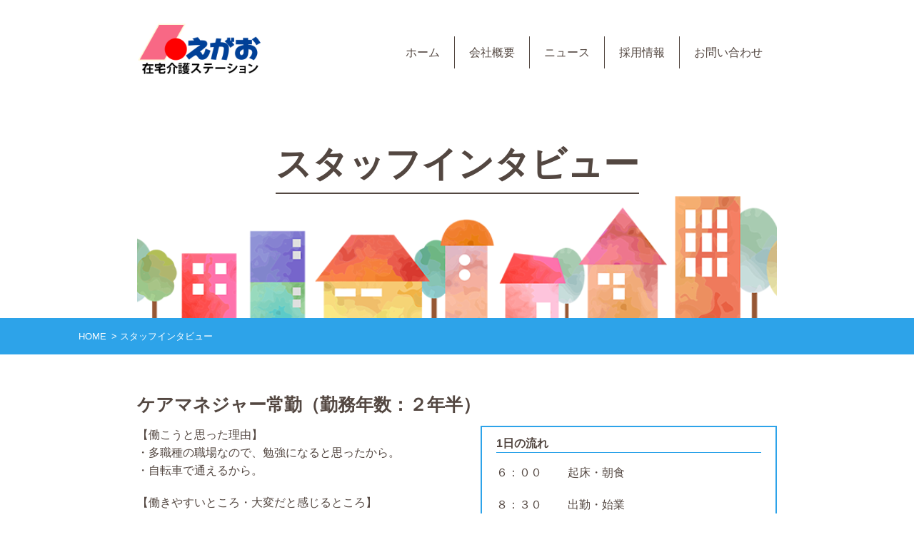

--- FILE ---
content_type: text/html
request_url: http://www.shiotsu.jp/egao/interview.html
body_size: 22398
content:
<!DOCTYPE html>
<html lang="ja">


<head>
    <meta charset="UTF-8">
    <title>在宅介護ステーション「えがお」</title>
    <meta name="description" content="在宅介護ステーション
    えがおのホームページです" />

    <!-- ビューポート -->
    <meta name="viewport" content="width=device-width, initial-scale=1.0">

    <!-- CSS -->
    <link rel="stylesheet" href="http://www.shiotsu.jp/egao/css/reset.css" />
    <link rel="stylesheet" href="http://www.shiotsu.jp/egao/css/style.css" />

    <!-- ファビコン -->
    <link rel="icon" href="image/favicon.ico">

</head>

<body>
    <!-- ヘッダー -->
    <header class="header wrapper">
        <h1 class="header_title"><a href="./">
                <img class="header_logo" width="15%" src="image/logo.png" alt="在宅介護ステーションえがお"></a>
        </h1>


        <!-- グローバルナビゲーション -->
        <nav class="gnav">
            <ul class="gnav_list">
                <li class="gnav_item">
                    <a class="gnav_link" href="./">ホーム</a>
                </li>
                <li class="gnav_item">
                    <a class="gnav_link" href="http://www.shiotsu.jp/egao/gaiyou.html">会社概要</a>
                </li>
                <li class="gnav_item">
                    <a class="gnav_link" href="http://www.shiotsu.jp/egao/news.html">ニュース</a>
                </li>
                <li class="gnav_item">
                    <a class="gnav_link" href="http://www.shiotsu.jp/egao/saiyou.html">採用情報</a>
                </li>
                <li class="gnav_item">
                    <a class="gnav_link" href="http://www.shiotsu.jp/egao/contact.html">お問い合わせ</a>
                </li>
            </ul>
        </nav>
    </header>

    <!-- ページタイトル -->
    <section class="section wrapper">
        <div class="page_visual page_product">
            <div class="page_title_content">
                <h2 class="page_title">スタッフインタビュー</h2>
            </div>
        </div>
    </section>



    <main>
        <!--パンクズリスト-->
        <div class="bc_color">
            <div id="breadcrumb">
                <ol>
                    <li><a href="index.html">HOME</a></li>
                    <li>スタッフインタビュー</li>
                </ol>
            </div>
        </div>


        <section class="section wrapper">
            <h2 class="interview_title">ケアマネジャー常勤（勤務年数：２年半）</h2>
            <section class="interview_container">

                <div class="interview_contents">
                    <dl class="interview_list_contents">
                        <dt class="interview_list_title">【働こうと思った理由】</dt>
                        <dd class="interview_item">・多職種の職場なので、勉強になると思ったから。</dd>
                        <dd class="interview_item">・自転車で通えるから。</dd>
                    </dl>
                    <dl class="interview_list_contents">
                        <dt class="interview_list_title">【働きやすいところ・大変だと感じるところ】</dt>
                        <dd class="interview_item">・残業分を「休み」としてもらうか「残業代」でもらうか選べるところが良い。</dd>
                        <dd class="interview_item">・福利厚生である「えがおチケット」で美味しいものと交換できる。</dd>
                    </dl>
                    <dl class="interview_list_contents">
                        <dt class="interview_list_title">【これからの目標】</dt>
                        <dd class="interview_item">・一つ一つ丁寧に仕事をする。</dd>
                    </dl>
                </div>



                <div class="interview_content_aday">
                    <p class="aday_title">1日の流れ</p>

                    <div class="time">
                        <dt class="iinterview_content_aday_title">６：００　</dt>

                        <div class="interview_content_aday_contents">
                            <dd class="interview_content_aday_text">起床・朝食</dd>
                        </div>
                    </div>

                    <div class="time">
                        <dt class="iinterview_content_aday_title">８：３０　</dt>

                        <div class="interview_content_aday_contents">
                            <dd class="interview_content_aday_text">出勤・始業</dd>
                        </div>
                    </div>
                    <div class="time">
                        <dt class="iinterview_content_aday_title">１７：３０</dt>

                        <div class="interview_content_aday_contents">
                            <dd class="interview_content_aday_text">退勤・終業</dd>
                        </div>
                    </div>

                    <div class="time">
                        <dt class="iinterview_content_aday_title">１８：００</dt>
                        <div class="interview_content_aday_contents">
                            <dd class="interview_content_aday_text">買い物・帰宅</dd>
                        </div>
                    </div>

                    <div class="time">
                        <dt class="iinterview_content_aday_title">１９：３０</dt>

                        <div class="interview_content_aday_contents">
                            <dd class="interview_content_aday_text">夕食</dd>
                        </div>
                    </div>

                    <div class="time">
                        <dt class="iinterview_content_aday_title">２２：００</dt>
                        <div class="interview_content_aday_contents">
                            <dd class="interview_content_aday_text">就寝</dd>
                        </div>
                    </div>
                </div>
            </section>


            <h2 class="interview_title">訪問看護師パート・時間契約（勤務年数：３ヶ月）</h2>
            <section class="interview_container">

                <div class="interview_contents">
                    <dl class="interview_list_contents">
                        <dt class="interview_list_title">【働こうと思った理由】</dt>
                        <dd class="interview_item">・アットホームな雰囲気があったから。</dd>
                        <dd class="interview_item">・初めての訪問看護で不安が大きかったが、何かあったときは責任をとるとマネージャーに言ってもらえたから。</dd>
                        <dd class="interview_item">・きちんと教育を受けられそうだと思ったから。</dd>
                    </dl>
                    <dl class="interview_list_contents">
                        <dt class="interview_list_title">【働きやすいところ・大変だと感じるところ】</dt>
                        <dd class="interview_item">・24時間携帯を持っていても、常にマネージャーが対応してくださるという安心感があるところ。</dd>
                        <dd class="interview_item">・大変だと感じるところは特にありません。</dd>
                    </dl>
                    <dl class="interview_list_contents">
                        <dt class="interview_list_title">【なぜ”在宅看護”を志たのか】</dt>
                        <dd class="interview_item">・総合病院、デイサービスでの勤務を経験して、地域で暮らす方々のお手伝いをしたいと思ったから。</dd>
                    </dl>

                    <dl class="interview_list_contents">
                        <dt class="interview_list_title">【これからの目標】</dt>
                        <dd class="interview_item">・看護技術や知識、アセスメント能力を身につけて、視野の広い頼ってもらえる看護師になりたい。</dd>
                        <dd class="interview_item">・楽しく働く！</dd>
                    </dl>
                </div>


                <div class="interview_content_aday">
                    <p class="aday_title">1日の流れ</p>
                    <div class="time">
                        <dt class="iinterview_content_aday_title">６：００　</dt>

                        <div class="interview_content_aday_contents">
                            <dd class="interview_content_aday_text">起床・弁当作り</dd>
                        </div>
                    </div>
                    <div class="time">
                        <dt class="iinterview_content_aday_title">７：００　</dt>

                        <div class="interview_content_aday_contents">
                            <dd class="interview_content_aday_text">朝食・子どもの支度</dd>
                        </div>
                    </div>
                    <div class="time">
                        <dt class="iinterview_content_aday_title">８：００　</dt>
                        <div class="interview_content_aday_contents">
                            <dd class="interview_content_aday_text">保育園送り</dd>
                        </div>
                    </div>
                    <div class="time">
                        <dt class="iinterview_content_aday_title">９：００　</dt>

                        <div class="interview_content_aday_contents">
                            <dd class="interview_content_aday_text">出勤・始業</dd>
                        </div>
                    </div>
                    <div class="time">
                        <dt class="iinterview_content_aday_title">１７：００</dt>

                        <div class="interview_content_aday_contents">
                            <dd class="interview_content_aday_text">退勤・終業</dd>
                            <dd class="interview_content_aday_text">帰宅</dd>
                            <dd class="interview_content_aday_text">お迎え</dd>

                        </div>
                    </div>
                    <div class="time">
                        <dt class="iinterview_content_aday_title">１８：００</dt>
                        <div class="interview_content_aday_contents">
                            <dd class="interview_content_aday_text">夕食支度</dd>
                        </div>
                    </div>
                    <div class="time">
                        <dt class="iinterview_content_aday_title">１９：００</dt>
                        <div class="interview_content_aday_contents">
                            <dd class="interview_content_aday_text">夕食</dd>
                        </div>
                    </div>
                    <div class="time">
                        <dt class="iinterview_content_aday_title">２０：００</dt>
                        <div class="interview_content_aday_contents">
                            <dd class="interview_content_aday_text">お風呂</dd>
                            <dd class="interview_content_aday_text">子どもの寝かしつけ</dd>
                        </div>
                    </div>

                    <div class="time">
                        <dt class="iinterview_content_aday_title">２２：００</dt>
                        <div class="interview_content_aday_contents">
                            <dd class="interview_content_aday_text">家事</dd>
                        </div>
                    </div>
                </div>
            </section>


            <h2 class="interview_title">訪問看護師常勤（勤務年数：３年）</h2>
            <section class="interview_container">
                <div class="interview_contents">
                    <dl class="interview_list_contents">
                        <dt class="interview_list_title">【働こうと思った理由】</dt>
                        <dd class="interview_item">・「人の温もりが伝わるサービス『えがお』届ける訪問看護」という理念に惹かれたから。</dd>
                    </dl>
                    <dl class="interview_list_contents">
                        <dt class="interview_list_title">【働きやすいところ・大変だと感じるところ】</dt>
                        <dd class="interview_item">・ケースに対して、スタッフ皆んなで話し合い、考えることができるところが働きやすい。</dd>
                        <dd class="interview_item">・分からないこと、未経験のことについても相談しやすく、勉強会などで学ぶことができるところ。</dd>
                        <dd class="interview_item">・MCSやメール・チャットなどで密に連携をとり「素晴らしい！」と思うが、まだなれておらず、緊張してしまうところ。</dd>
                    </dl>
                    <dl class="interview_list_contents">
                        <dt class="interview_list_title">【なぜ”在宅看護”を志たのか】</dt>
                        <dd class="interview_item">以前、外来でも勤務したことがあるが、「病院」「自宅」での患者・利用者の表情が全く違い、住みなれた「自宅」での在宅療養の大切さを感じこと、自身の父や祖父が「家に帰りたい。家が一番いい」と言っていたことがとても印象に残っているから。</dd>
                    </dl>
                </div>

                <div class="interview_content_aday">
                    <p class="aday_title">1日の流れ</p>

                    <div class="time">
                        <dt class="iinterview_content_aday_title">６：００　</dt>

                        <div class="interview_content_aday_contents">
                            <dd class="interview_content_aday_text">起床</dd>
                            <dd class="interview_content_aday_text">朝食・着替</dd>
                            <dd class="interview_content_aday_text">猫のごはん・トイレ</dd>
                        </div>
                    </div>
                    <div class="time">
                        <dt class="iinterview_content_aday_title">８：３０　</dt>

                        <div class="interview_content_aday_contents">
                            <dd class="interview_content_aday_text">出勤・始業</dd>
                        </div>
                    </div>

                    <div class="time">
                        <dt class="iinterview_content_aday_title">１７：３０</dt>
                        <div class="interview_content_aday_contents">
                            <dd class="interview_content_aday_text">退勤・終業</dd>
                            <dd class="interview_content_aday_text">買い物して帰宅</dd>
                        </div>
                    </div>

                    <div class="time">
                        <dt class="iinterview_content_aday_title">１９：００</dt>

                        <div class="interview_content_aday_contents">
                            <dd class="interview_content_aday_text">猫のごはん・トイレ</dd>
                            <dd class="interview_content_aday_text">お風呂</dd>
                            <dd class="interview_content_aday_text">夕食</dd>
                        </div>
                    </div>

                    <div class="time">
                        <dt class="iinterview_content_aday_title">２１：００</dt>
                        <div class="interview_content_aday_contents">
                            <dd class="interview_content_aday_text">洗濯など</dd>
                            <dd class="interview_content_aday_text">お弁当の仕込み</dd>
                        </div>
                    </div>
                </div>
            </section>


            <h2 class="interview_title">訪問介護常勤（勤務年数：11年）</h2>
            <section class="interview_container">
                <div class="interview_contents">
                    <dl class="interview_list_contents">
                        <dt class="interview_list_title">【働こうと思った理由】</dt>
                        <dd class="interview_item">・先輩のヘルパーさんが丁寧に仕事を教えてくれて優しかったから。</dd>
                    </dl>
                    <dl class="interview_list_contents">
                        <dt class="interview_list_title">【働きやすいところ・大変だと感じるところ】</dt>
                        <dd class="interview_item">・勉強会（２週間に１回）で研修を行い、知識を深めることができるところ。</dd>
                        <dd class="interview_item">・ヘルパー間でコミュニケーションが取れるところ。</dd>
                    </dl>
                    <dl class="interview_list_contents">
                        <dt class="interview_list_title">【これからの目標】</dt>
                        <dd class="interview_item">・毎日忙しい中でも、自分の時間を作り、余裕を持って仕事に取り組みたい。</dd>
                    </dl>
                </div>
                <div class="interview_content_aday">
                    <p class="aday_title">1日の流れ</p>

                    <div class="time">
                        <dt class="iinterview_content_aday_title">６：００　</dt>

                        <div class="interview_content_aday_contents">
                            <dd class="interview_content_aday_text">起床</dd>
                        </div>
                    </div>

                    <div class="time">
                        <dt class="iinterview_content_aday_title">８：３０　</dt>

                        <div class="interview_content_aday_contents">
                            <dd class="interview_content_aday_text">出勤・始業</dd>
                            <dd class="interview_content_aday_text">訪問・事務</dd>
                        </div>
                    </div>
                    <div class="time">
                        <dt class="iinterview_content_aday_title">１２：００</dt>
                        <div class="interview_content_aday_contents">
                            <dd class="interview_content_aday_text">休憩</dd>
                        </div>
                    </div>

                    <div class="time">
                        <dt class="iinterview_content_aday_title">１３：００</dt>

                        <div class="interview_content_aday_contents">
                            <dd class="interview_content_aday_text">訪問・事務</dd>
                        </div>
                    </div>

                    <div class="time">
                        <dt class="iinterview_content_aday_title">１７：３０</dt>
                        <div class="interview_content_aday_contents">
                            <dd class="interview_content_aday_text">退勤・終業</dd>
                        </div>
                    </div>

                    <div class="time">
                        <dt class="iinterview_content_aday_title">１８：００</dt>
                        <div class="interview_content_aday_contents">
                            <dd class="interview_content_aday_text">帰宅</dd>
                        </div>
                    </div>
                </div>
            </section>
        </section>
    </main>

     <!-- フッター -->
     <footer class="section footer">
        <div class="footer_container">
            <div class="footer_contents">
                <div class="footer_content">
                    <h3 class="footer_taitle">えがお 在宅介護ステーション</h3>
                    <p class="footer_text">〒535-0003　大阪市旭区中宮4−6−20</p>
                    <iframe src="https://www.google.com/maps/embed?pb=!1m18!1m12!1m3!1d3279.1369273204377!2d135.53790401497525!3d34.72694278042775!2m3!1f0!2f0!3f0!3m2!1i1024!2i768!4f13.1!3m3!1m2!1s0x6000e14370531d6d%3A0xea23a363c20d336f!2z44CSNTM1LTAwMDMg5aSn6Ziq5bqc5aSn6Ziq5biC5pet5Yy65Lit5a6u77yU5LiB55uu77yW4oiS77yS77yQ!5e0!3m2!1sja!2sjp!4v1630507809222!5m2!1sja!2sjp" width="250" height="300" style="border:0;" allowfullscreen="" loading="lazy"></iframe>
                    <p class="footer_text">TEL 06-6958-5802</p>
                    <p class="footer_text">FAX 06-6956-6980</p>

                </div>
                <div class="footer_content">
                    <h3 class="footer_taitle">face book</h3>
                    <iframe src="https://www.facebook.com/plugins/page.php?href=https%3A%2F%2Fwww.facebook.com%2Fegao.nurse%2F&tabs=timeline&width=340&height=500&small_header=false&adapt_container_width=true&hide_cover=false&show_facepile=true&appId" width="250" height="300" style="border:none;overflow:hidden" scrolling="no" frameborder="0" allowfullscreen="true" allow="autoplay; clipboard-write; encrypted-media; picture-in-picture; web-share"></iframe>
                </div>
            </div>
            
        
            <div class="footer_unei">
                <a href="http://www.shiotsu.jp/"><img class="footer_logo" src="image/shiotsu-logo-small.png" alt="株式会社シオツ"></a>
                <p class="footer_text">(運営会社)</p>
                <p class="footer_text">〒535-0003　大阪市旭区中宮4−6−20</p>
                <p class="footer_text">TEL 06-6956-6969</p>
                <p class="footer_text">FAX 06-6956-6980</p>
            </div>
            <br>
            <br>
            <div class="footer_unei">
                <a href="https://daihoukan.or.jp/"><img class="footer_logo" src="image/oh.png" alt="大阪府訪問介護ステーション協会"></a>
            </div>
        </div>
        <p class="footer_copy">
            <small>&copy; えがお在宅介護ステーション</small>
        </p>

    </footer>
</body></html>


--- FILE ---
content_type: text/css
request_url: http://www.shiotsu.jp/egao/css/style.css
body_size: 23260
content:
@charset "utf-8";



* {
    box-sizing: border-box;
}



/*///共通///*/
body {
    font-family: "Hiragino Sans", "Hiragino Kaku Gothic ProN", Meiryo, sans-serif;
    font-size: 16px;
    color: #534741;
    line-height: 1.6;
}


a {
    color: inherit;
    text-decoration: none;
}

img {
    vertical-align: bottom;
}

.wrapper {
    width: 70%;
    margin-left: auto;
    margin-right: auto;
}

/*
.section {
    margin-top: 80px;
}
*/


.section_title {
    font-family: "Hiragino Sans", "Hiragino Kaku Gothic ProN", Meiryo, sans-serif;
    font-size: 30px;
    font-weight: bold;
    text-align: center;
    margin-bottom: 60px;
    background: #2da3e9;
    color: #ffffff;

}

.button {
    display: flex;
    justify-content: center;
    margin-top: 30px;
    margin-bottom: 50px;
}

.button_link {
    background: #0c508d;
    color: #ffffff;
    padding: 10px 30px;
    border-radius: 5px;
    transition: opacity 0.3s;

}

.button_link:hover {
    opacity: 0.5;
}

.header_logo {
    width: 80%;

}

.header {
    display: flex;
    justify-content: space-between;
    align-items: center;
    margin-top: 15px;
    margin-bottom: 15px;
}

/*///グローバルナビゲーション///*/
.gnav_list {
    display: flex;
}

.gnav_link {
    padding: 10px 5¥0px;
    transition: opacity 0.3s;
}

.gnav_link:hover {
    opacity: 0.5;
}

.gnav_item {
    border-right: 1px solid;
    padding: 10px 20px;

}

.gnav_item:last-child {
    border-right: none;
}

/*///ヘッダーバックグラウンドイメージ///*/
.page_visual {
    width: 100%;
    height: 300px;
    display: flex;
    justify-content: center;
    align-items: center;
    background-position: center;
    background-repeat: no-repeat;
    background-size: cover;
}

.page_product {
    background-image: url("http://www.shiotsu.jp/egao/image/cover.png");
    text-align: center;
}

.page_title_content {
    display: inline-block;
}

.page_title {
    font-size: 50px;
    border-bottom: 2px solid;
    margin-bottom: 130px;
}




/*///パンくずリスト///*/
#breadcrumb {
    font-size: smaller;
    margin: 10px
}

#breadcrumb ol {
    list-style: none;
    margin: 0 0 10px;
    padding: 0;
}

#breadcrumb ol li {
    display: inline;
}

#breadcrumb ol li::after {
    content: ">";
    padding-left: 7px;
}

#breadcrumb ol li:last-child::after {
    content: none;
}




/*///フッター///*/
.footer {
    background: #2da3e9;
    color: #ffffff;
    padding: 40px;
    margin-top: 80px;
}

.footer_copy {
    font-size: 13px;
    text-align: center;
    margin-top: 60px;
}

.footer_taitle {
    font-size: 25px;

}

.footer_unei {
    width: 70%;
    margin-left: auto;
    margin-right: auto;
}

.footer_contents {
    display: flex;
    justify-content: flex-start;
}

.footer_content {
    margin-left: auto;
    margin-right: auto;

}


/*///共通終わり///*/





/*///ホーム///*/
.main_visual {
    width: 100%;

}

.bosyu_container {
    display: flex;
    justify-content: space-between;
    margin-bottom: 50px;
}

.bosyu_contents {
    width: 50%;
}

.bosyu_link {
    display: inline-block;
    /*inline-block要素、もしくはblock要素にする*/
    font-size: 25px;
    background: #ef85b6;
    color: #ffffff;
    padding: 10px 15px;
    border-radius: 10px;
    transition: opacity 0.3s;
    margin: 10px, 15px;

}

.bosyu_list {
    list-style: none;
}


.bosyu_ma {
    margin-bottom: 20px;
}

.bosyu_img {}

/*えがおで働く人どんな人*/
.interview_container_home {
    display: flex;
    justify-content: space-between;
    margin-bottom: 40px;

}


.interview_contents {
    margin-right: 70px;
}

.interview_title {
    font-size: 25px;
    margin-bottom: 10px;
}

.interview_contents:last-child {
    margin-right: 0px;
}

/*えがおのサービス*/
.home_service_contents {
    display: flex;
    justify-content: space-between;
    margin-bottom: 40px;
}

.home_service_text {
    background-color: aliceblue;
    border-radius: 20px;
    padding: 15px, 15px;
    transition: opacity 0.3s;
    text-align: center;
}

.home_service_text:hover {
    opacity: 0.5;
}

/*新着情報*/

.home_news_content {
    display: flex;
    padding: 15px 0;
    border-top: 1px solid #b8a392;
}

.home_news_content:last-of-type {
    border-bottom: 1px solid #b8a392;
}

.home_news_date {
    margin-right: 30px;
}


/*///ケアプラン///*/
/*やさしいえがおに会える信頼のケアプラン*/
.service_container {
    display: flex;
    justify-content: center;
    margin-bottom: 80px;
}

.service_contents {
    width: 50%;
    margin-right: 60px;

}


.service_contents:last-child {
    margin-right: 0px;
}



.problem_content {
    background-color: #ffdff0;
    padding-top: 20px;
    padding-bottom: 10px;

}

.problem_title {
    font-size: 20px;
    text-align: center;
    padding: 30px, 0px;
}

.problem_list {
    padding-left: 50px;
    padding-right: 50px;
}


/*サービス内容*/
.care_service_contents {
    margin-bottom: 50px;
}

.care_service_title {
    font-size: 20px;
}

.care_service_text {
    font-size:
}

.about_text {
    margin-top: 30px;
}

/*営業日*/


.careplan_table {
    width: 80%;
    margin-bottom: 10px;

}

.careplan_table_header {
    font-weight: bold;
    background: #faf6f4;
    border: 1px solid #b8a392;
    padding: 10px 20px;
}

.careplan_table_data {
    border: 1px solid #b8a392;
    padding: 10px 20px;
}


/*///訪問介護///*/
.text_only_content {
    margin-bottom: 80px;
    margin-left: auto;
    margin-right: auto;

}

.service_container_kaigo {
    display: flex;
    justify-content: space-between;
    margin-bottom: 10px;
}



.service_contents_kaigo {
    background-color: #ffdff0;
    margin-right: 20px;
    padding: 0px 20px;
}

.service_contents_kaigo:last-child {
    margin-right: 0px;

}

.service_title {
    font-size: 20px;
    text-align: center;
    padding: 30px, 0px;
    margin: 10px 0px;
}

.service_data {
    text-decoration: underline;

}

.service_text_kaigo {
    margin-bottom: 20px;
}

.service_tyuui_1 {
    margin-bottom: 40px;
}

.service_tyuui {
    margin-bottom: 80px;
    text-align: center;
}



/*///訪問看護///*/
.service_text_kango {
    text-align: center;
    margin-bottom: 80px;
}


.kango_service_list {
   
}

.kango_service_text {
    margin-right: 40px;
    color: #000000;
}


.service_table_contents {
    width: 70%;
    background-color: #ffdff0;
    padding: 20px 40px;
    margin-bottom: 20px;
    
}

.container_title {

    font-size: 20px;
    margin-top: 0px;
    margin-bottom: 30px;
}

.service_table_data {
    font-size: 16px;
    justify-content: space-between;
}

/*///採用情報///*/
.saiyou_text {

    margin-left: auto;
    margin-right: auto;
}

.saiyou_container {
    display: flex;
    justify-content: center;
    margin: 0 auto 100px auto;

}

.saiyou_contents {
    width: 45%;
    margin-right: 50px;

}

.saiyou_contents:last-child {
    margin-right: 0;

}


.saiyou_contents_text {
    margin-top: auto;
}

.saiyou {
    margin-top: 20px;
}


.bumon_container {
    display: flex;
    justify-content: space-around;


}

.entry_button_link {
    background: #ef85b6;
    color: #ffffff;
    padding: 10px 30px;
    border-radius: 5px;
    transition: opacity 0.3s;

}

.entry_button_link:hover {
    opacity: 0.5;
}

.entry_button {
    margin: 30px;
    text-align: end;
}


.bumon_discription_last {
    border-bottom: 1px solid #b8a392;
    margin-bottom: 40px;
}

.bumon_hyo_title {
    font-size: 20px;
    margin-bottom: 20px;
}

.bumon_img {
    margin-bottom: 15px;
}


/*///会社概要///*/
.gaiyou_container {
    width: 50%;
    margin-left: auto;
    margin-right: auto;
    margin-top: 50px;
}

.section_title_gaiyo {
    background-color: #ef85b6;
    color: #ffffff;
    font-size: 25px;
    text-align: center;
}

.gaiyou_content {
    display: flex;
    padding: 15px 0;
    border-bottom: 1px solid #b8a392;
}


.gaiyou_title {
    margin-right: 50px;
    font-weight: 600;
}


/*///お知らせ///*/
.news_container {
    margin-bottom: 60px;
    border-bottom: 1px solid #b8a392;
}

.news_container:last-child {
    margin-bottom: 200px;
}

.bc_color {
    background-color: #2da3e9;
    padding: 5px 100px;
    color: #ffffff;
    margin-bottom: 50px;
}

.news_text {
    margin-top: 15px;
}


/*///インタビュー///*/
.interview_title {
    font-size: 25px;
}

.interview_container {
    border-bottom: 1px solid #2da3e9;
    display: flex;
    margin-bottom: 20px;
}

.interview_container:last-child {
    border-bottom: none;
}

.interview_list_contents {
    margin-bottom: 20px;
}

.interview_contents {
    width: 50%;
}



.interview_content_aday {
    border: 2px solid #2da3e9;
    margin-bottom: 30px;
    padding: 10px 20px;
    width: 50%;
}

.interview_content_aday_contents {
    display: block;

}

.time {
    display: flex;
    margin-bottom: 20px
}

.iinterview_content_aday_title {
    margin-right: 20px;
}

.aday_title {
    font-weight: 600;
    margin-bottom: 15px;
    border-bottom: 1px solid #2da3e9;
}


/*///エントリーフォーム///*/




/*///お問い合わせ///*/
.contact {
    width: 960px;
    margin: 0 auto;
    padding: 60px 0;
}

.contact-ttl {
    font-size: 40px;
    font-weight: bold;
    margin-bottom: 40px;
    text-align: center;
}

.contact-table {
    width: 100%;
    margin-bottom: 20px;
    border: 1px solid #ccc;
}

.contact-item,
.contact-body {
    padding: 20px;
    border: 1px solid #ccc;
}

.contact-item {
    text-align: left;
    width: 30%;
    background-color: #eee;

}

.contact-body {
    width: 70%;
}

.form-text {
    width: 100%;
    padding: 10px;
    border-radius: 5px;
    border: 1px solid #ccc;
    appearance: none;
    -webkit-appearance: none;
    -moz-appearance: none;
    max-width: 400px;
}

.contact-sex + .contact-sex {
    margin-left: 10px;
}

.contact-sex-txt {
    display: inline-block;
    margin-left: 5px;
}

.form-select {
    width: 180px;
    height: 40px;
    padding: 5px;
    border: 1px solid #ccc;
    border-radius: 5px;
}

.contact-skill {
    display: block;
}

.contact-skill + .contact-skill {
    margin-top: 10px;
}

.contact-skill-txt {
    display: inline-block;
    margin-left: 5px;
}

.form-textarea {
    width: 100%;
    padding: 10px;
    height: 200px;
    border-radius: 5px;
    border: 1px solid #ccc;
    appearance: none;
    -webkit-appearance: none;
    -moz-appearance: none;
}

.contact-submit {
    width: 250px;
    background-color: #333;
    color: #fff;
    font-weight: bold;
    display: block;
    margin: 0 auto;
    font-size: 16px;
    padding: 15px;
    border-radius: 100vh;
    border: none;
    appearance: none;
    -webkit-appearance: none;
    -moz-appearance: none;
    cursor: pointer;
}







@media screen and (max-width: 900px) {


    /*///共通///*/
    body {
        font-family: "Hiragino Sans", "Hiragino Kaku Gothic ProN", Meiryo, sans-serif;
        font-size: 16px;
        color: #534741;
        line-height: 1.6;

    }

    a {
        color: inherit;
        text-decoration: none;
    }

    img {
        vertical-align: bottom;
    }

    .wrapper {
        width: 90%;
        margin-left: auto;
        margin-right: auto;
    }

    .section_title {
        font-family: "Hiragino Sans", "Hiragino Kaku Gothic ProN", Meiryo, sans-serif;
        font-size: 25px;
        font-weight: bold;
        text-align: center;
        margin-bottom: 30px;
        background: #2da3e9;
        color: #ffffff;

    }

    .button {
        margin-top: 30px;
        margin-bottom: 50px;
    }

    .button_link {
        background: #0c508d;
        color: #ffffff;
        padding: 10px 30px;
        border-radius: 5px;
        transition: opacity 0.3s;

    }

    .button_link:hover {
        opacity: 0.5;
    }

    .header_logo {
        width: 70%;
    }

    .header {
        align-items: center;
        font-size: 10px;
        margin-top: 0px;
        margin-bottom: 0px;
    }


    /*///グローバルナビゲーション///*/
    .gnav {
        width: 100%;

    }

    .gnav_list {}

    .gnav_link {
        transition: opacity 0.3s;
        padding: 0;
    }

    .gnav_link:hover {
        opacity: 0.5;
    }


    .gnav_item {
        border-right: 0;
        padding: 5px;
        font-size: 70%;

    }

    /*///ヘッダーバックグラウンドイメージ///*/
    .page_visual {
        width: 100%;
        height: 50%;
        display: flex;
        justify-content: center;
        align-items: center;
        background-position: bottom;
        background-repeat: no-repeat;
        background-size: contain;
    }

    .page_product {
        background-image: url("http://www.shiotsu.jp/egao/image/cover.png");
        text-align: center;
    }

    .page_title_content {
        display: inline-block;
    }

    .page_title {
        font-size: 35px;
        border-bottom: 2px solid;
        margin-bottom: 80px;
        margin-top: 30px
    }




    /*///パンくずリスト///*/
    #breadcrumb {
        font-size: smaller;
        margin: 10px 0px;

    }

    #breadcrumb ol {
        list-style: none;

        padding: 0;
    }

    #breadcrumb ol li {
        display: inline;
    }

    #breadcrumb ol li::after {
        content: ">";
        padding-left: 7px;
    }

    #breadcrumb ol li:last-child::after {
        content: none;
    }




    /*///フッター///*/
    .footer {
        background: #2da3e9;
        color: #ffffff;
        padding: 40px;
        margin-top: 80px;
    }

    .footer_copy {
        font-size: 13px;
        margin-top: 60px;
    }

    .footer_taitle {
        font-size: 20px;
        margin-top: 20px;

    }

    .footer_unei {
        width: 100%;
        margin-left: auto;
        margin-right: auto;
        margin-top: 20px;
    }

    .footer_contents {
        display: block;
    }




    /*///共通終わり///*/





    /*///ホーム///*/
    .main_visual {
        width: 100%;

    }

    .bosyu_container {
        margin-bottom: 50px;
        display: block;
    }

    .bosyu_contents {
        width: 100%;
    }

    .bosyu_link {
        display: inline-block;
        /*inline-block要素、もしくはblock要素にする*/
        font-size: 16px;
        background: #ef85b6;
        color: #ffffff;
        padding: 10px 15px;
        border-radius: 10px;
        transition: opacity 0.3s;
        margin: 10px, 15px;

    }

    .bosyu_list {
        list-style: none;
    }


    .bosyu_ma {
        margin-bottom: 20px;
    }

    .bosyu_img {
        width: 100%
    }

    /*えがおで働く人どんな人*/
    .interview {
        width: 100%;
    }

    .interview_container_home {
        display: block;
        margin-bottom: 40px;
    }

    .interview_contents {
        margin-right: 0px;
    }

    .interview_title {
        font-size: 25px;
        margin: 10px 0px;
    }

    .interview_contents:last-child {
        margin-right: 0px;
    }

    /*えがおのサービス*/
    .home_service_contents {
        display: block;
        text-align: center;
        margin-bottom: 40px;
    }

    .home_service_text {
        background-color: aliceblue;
        border-radius: 20px;
        padding: 15px, 15px;
        transition: opacity 0.3s;
        text-align: center;
    }

    .home_service_text:hover {
        opacity: 0.5;
    }

    /*新着情報*/

    .home_news_content {
        display: flex;
        padding: 15px 0;
        border-top: 1px solid #b8a392;
    }

    .home_news_content:last-of-type {
        border-bottom: 1px solid #b8a392;
    }

    .home_news_date {
        margin-right: 30px;
    }


    /*///ケアプラン///*/
    /*やさしいえがおに会える信頼のケアプラン*/
    .service_container {
        display: block;
        margin-bottom: 80px;
    }

    .service_contents {
        width: 100%;
        margin-bottom: 20px;
        margin-right: 0px;
    }

    .problem_content {
        background-color: #ffdff0;
        padding-top: 20px;
        padding-bottom: 10px;

    }

    .problem_title {
        font-size: 20px;
        text-align: center;
        padding: 30px, 0px;
    }

    .problem_list {
        padding-left: 50px;
        padding-right: 50px;
    }


    /*サービス内容*/
    .service_contents_img {
        margin-right: 20px;
        width: 100%;
    }

    .about_text {
        margin-top: 30px;
    }

    /*営業日*/


    .careplan_table {
        width: 100%;
        margin-left: auto;
        margin-right: auto;
        margin-bottom: 10px;

    }

    .careplan_table_header {
        font-weight: bold;
        background: #faf6f4;
        border: 1px solid #b8a392;
        padding: 10px 20px;
    }

    .careplan_table_data {
        border: 1px solid #b8a392;
        padding: 10px 20px;
    }


    /*///訪問介護///*/
    .text_only_content {
        margin-bottom: 80px;
        margin-left: auto;
        margin-right: auto;

    }

    .service_container_kaigo {
        display: block;
        margin-bottom: 10px;
    }



    .service_contents_kaigo {
        background-color: #ffdff0;
        margin-right: 0px;
        padding: 0px 10px;
        padding-bottom: 10px;
    }

    .service_contents_kaigo:last-child {
        margin-right: 0px;

    }

    .service_title {
        font-size: 20px;
        text-align: center;
        padding: 30px, 0px;
        margin: 10px 0px;
    }

    .service_data {
        text-decoration: underline;

    }

    .service_text_kaigo {
        margin-bottom: 20px;
    }

    .service_tyuui_1 {
        margin-bottom: 40px;
    }

    .service_tyuui {
        margin-bottom: 40px;
        text-align: start;
    }



    /*///訪問看護///*/
    .kango_service_list {
        display: block;
    }

    .kango_service_text {
        margin-right: 30px;
    }

    .service_table_data {
        font-size: 80%;
        padding-right: 5px;
    }

    .service_text_kango {
        text-align: start;
        margin-bottom: 60px;
    }


    .service_table_contents {
        width: 100%;
        background-color: #ffdff0;
        padding: 10px 5px;
        margin-bottom: 10px;
    }

    .container_title {

        font-size: 20px;
        margin-top: 30px;
        margin-bottom: 10px;
    }



    /*///採用情報///*/
    .container_title {
        margin-top: 50px;
    }

    .saiyou_text {
        text-align: start;
        margin: 10px;
    }

    .saiyou_container {
        display: block;
        margin: 0 auto 100px 20px;

    }

    .saiyou_contents {
        width: 100%;
        margin-right: 0px;
    }

    .saiyou_contents:last-child {
        margin-right: 0;
    }


    .saiyou_contents_text {
        margin-top: auto;
    }

    .saiyou {
        margin-top: 20px;
    }

    .bumon_container {
        display: block;
    }

    .bumon_img {
        width: 100%;
    }

    .entry_button_link {
        background: #ef85b6;
        color: #ffffff;
        padding: 10px 30px;
        border-radius: 5px;
        transition: opacity 0.3s;

    }

    .entry_button_link:hover {
        opacity: 0.5;
    }

    .entry_button {
        margin: 30px;
        text-align: end;
    }


    .bumon_discription_last {
        border-bottom: 1px solid #b8a392;
        margin-bottom: 40px;
    }

    .bumon_hyo_title {
        font-size: 18px;
        margin-bottom: 10px;
    }

    .bumon_img {
        margin-bottom: 15px;
    }


    /*///会社概要///*/
    .gaiyou_container {
        width: 80%;
        margin-left: auto;
        margin-right: auto;
        margin-top: 50px;
    }

    .section_title_gaiyo {
        background-color: #ef85b6;
        color: #ffffff;
        font-size: 25px;
        text-align: center;
    }

    .gaiyou_content {
        display: flex;
        padding: 15px 0;
        border-bottom: 1px solid #b8a392;
    }


    .gaiyou_title {
        margin-right: 50px;
        font-weight: 600;
    }


    /*///お知らせ///*/
    .news_container {
        margin-bottom: 60px;
        border-bottom: 1px solid #b8a392;
    }

    .news_container:last-child {
        margin-bottom: 200px;
    }

    .bc_color {
        background-color: #2da3e9;
        padding: 2px 0px;
        padding-left: 5px;
        color: #ffffff;
        margin-bottom: 50px;
    }

    .news_text {
        margin-top: 15px;
    }


    /*///インタビュー///*/
    .interview_title {
        font-size: 20px;
        margin-top: 30px;
    }

    .interview_container {
        border-bottom: none;
        display: block;
    }


    .interview_list_contents {
        margin-bottom: 20px;
    }

    .interview_contents {
        width: 100%;
    }


    .interview_content_aday {
        border: 2px solid #2da3e9;
        margin-bottom: 30px;
        padding: 10px 20px;
        width: 100%;

    }

    .interview_content_aday_contents {
        display: block;
    }

    .time {
        display: flex;
        margin-bottom: 20px
    }

    .iinterview_content_aday_title {
        margin-right: 20px;
    }

    .aday_title {
        font-weight: 600;
        margin-bottom: 15px;
        border-bottom: 1px solid #2da3e9;
    }


    /*///エントリーフォーム///*/




    /*///お問い合わせ///*/
    .contact {
        width: 960px;
        margin: 0 auto;
        padding: 60px 0;
    }

    .contact-ttl {
        font-size: 40px;
        font-weight: bold;
        margin-bottom: 40px;
        text-align: center;
    }

    .contact-table {
        width: 100%;
        margin-bottom: 20px;
        border: 1px solid #ccc;
    }

    .contact-item,
    .contact-body {
        padding: 20px;
        border: 1px solid #ccc;
    }

    .contact-item {
        text-align: left;
        width: 30%;
        background-color: #eee;

    }

    .contact-body {
        width: 70%;
    }

    .form-text {
        width: 100%;
        padding: 10px;
        border-radius: 5px;
        border: 1px solid #ccc;
        appearance: none;
        -webkit-appearance: none;
        -moz-appearance: none;
        max-width: 400px;
    }

    .contact-sex + .contact-sex {
        margin-left: 10px;
    }

    .contact-sex-txt {
        display: inline-block;
        margin-left: 5px;
    }

    .form-select {
        width: 180px;
        height: 40px;
        padding: 5px;
        border: 1px solid #ccc;
        border-radius: 5px;
    }

    .contact-skill {
        display: block;
    }

    .contact-skill .contact-skill {
        margin-top: 10px;
    }

    .contact-skill-txt {
        display: inline-block;
        margin-left: 5px;
    }

    .form-textarea {
        width: 100%;
        padding: 10px;
        height: 200px;
        border-radius: 5px;
        border: 1px solid #ccc;
        appearance: none;
        -webkit-appearance: none;
        -moz-appearance: none;
    }

    .contact-submit {
        width: 250px;
        background-color: #333;
        color: #fff;
        font-weight: bold;
        display: block;
        margin: 0 auto;
        font-size: 16px;
        padding: 15px;
        border-radius: 100vh;
        border: none;
        appearance: none;
        -webkit-appearance: none;
        -moz-appearance: none;
        cursor: pointer;
    }


}
